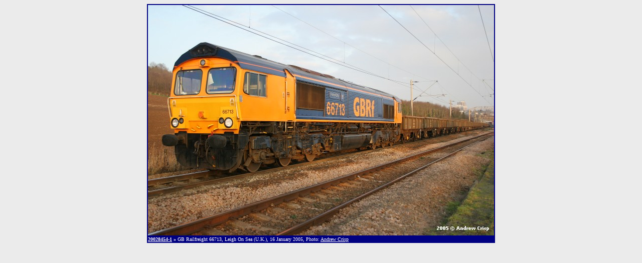

--- FILE ---
content_type: text/html
request_url: http://class66.railfan.nl/photo/20028454-1a.htm
body_size: 615
content:
<html>

<head>
<meta http-equiv="Content-Type"
content="text/html; charset=iso-8859-1">
<meta name="GENERATOR" content="Microsoft FrontPage Express 2.0">
<title>Class 66 :: Electro-Motive Diesel JT42CWR</title>
</head>

<body bgcolor="#EBEBEB" link="#FFFFFF" vlink="#FFFFFF"
alink="#FFFFFF">
<div align="center"><center>

<table border="1" cellpadding="0" cellspacing="0"
bordercolor="#000080">
    <tr>
        <td align="center" colspan="2"><font color="#000080"
        size="1" face="Verdana"><img src="20028454-1a.jpg"
        width="690" height="460"></font></td>
    </tr>
    <tr>
        <td colspan="2" bgcolor="#000080"><a
        href="../data/20028454-1.htm"><font color="#FFFFFF"
        size="1" face="Verdana"><strong>20028454-1</strong></font></a><font
        color="#FFFFFF" size="1" face="Verdana"><strong> »</strong>
        GB Railfreight 66713, Leigh On Sea (U.K.), 16 January 2005,
        Photo: </font><a
        href="http://www.andrew-crisp.fotopic.net"
        target="_blank"><font color="#FFFFFF" size="1"
        face="Verdana">Andrew Crisp</font></a></td>
    </tr>
</table>
</center></div>
</body>
</html>
